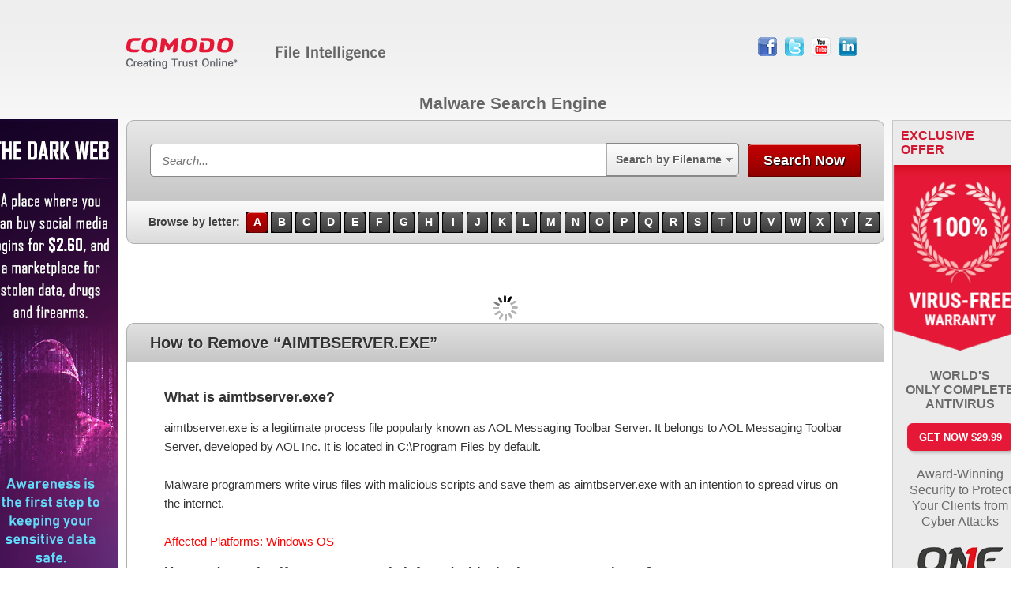

--- FILE ---
content_type: text/html; charset=UTF-8
request_url: https://file-intelligence.comodo.com/windows-process-virus-malware/EXE/AIMTBSERVER
body_size: 10068
content:
<!DOCTYPE html>
<html lang="en">
<head>
<meta http-equiv="Content-Type" content="text/html; charset=utf-8" />
<meta name="viewport" content="width=device-width, initial-scale=1.0, user-scalable=0, minimum-scale=1.0, maximum-scale=1.0">
<link rel="canonical" href="https://file-intelligence.comodo.com/windows-process-virus-malware/EXE/AIMTBSERVER">
<title>How to Remove the aimtbserver.exe virus from PC</title>
<meta name="description" content="Learn more about aimtbserver.exe malware, and how to protect your computer from such viruses using tried-and-trusted Comodo Antivirus." />
<meta name="keywords" content="aimtbserver.exe virus, aimtbserver.exe Malware" />
<link href="favicon.ico" rel="shortcut icon" type="image/x-icon"/>
<link href="/css/cssreset.css" rel="stylesheet" type="text/css" />
<link href="/css/styles.css?v=4" rel="stylesheet" type="text/css" />
<link rel="stylesheet" type="text/css" href="/css/tooltipster.css" />
<!--Start Google Analytics Tracking-->
<script>

(function(i, s, o, g, r, a, m){
i['GoogleAnalyticsObject'] = r;
i[r] = i[r] || function(){
(i[r].q = i[r].q || []).push(arguments)
},
i[r].l = 1 * new Date();
a=s.createElement(o),
m=s.getElementsByTagName(o)[0];
a.async=1;
a.src=g;
m.parentNode.insertBefore(a,m)
})(window, document, 'script', '//www.google-analytics.com/analytics.js', 'ga');
ga('create', 'UA-1245640-2', {
'allowLinker': true
});
ga('create', 'UA-1245640-135', 'auto', {'allowLinker': true,'name':'nT'});
ga('nT.require', 'linker');
ga('nT.linker:autoLink', ['comodo.com', 'comodo.net', 'instantssl.com', 'geekbuddy.com', 'hackerguardian.com', 'positivessl.com', 'optimumssl.com', 'enterprisessl.com', 'webinspector.com', 'korugan.com', 'whichssl.com', 'evsslcertificate.com', 'melih.com', 'dnsbycomodo.com', 'trustlogo.com', 'mydlp.com', 'instantssl.net', 'livepcsupport.com', 'trust-provider.com','korumail.com','adtrustmedia.com','testmypcsecurity.com','comodo.tv','mspconsortium.com','comodosecuritycouncil.com','nxsiem.com'], true);
ga('nT.send', 'pageview');
ga('send', 'pageview');

</script>
<!--End Google Analytics Tracking-->

<!-- Hotjar Tracking Code for http://file-intelligence.comodo.com -->
<script>
    (function(h,o,t,j,a,r){
        h.hj=h.hj||function(){(h.hj.q=h.hj.q||[]).push(arguments)};
        h._hjSettings={hjid:1346709,hjsv:6};
        a=o.getElementsByTagName('head')[0];
        r=o.createElement('script');r.async=1;
        r.src=t+h._hjSettings.hjid+j+h._hjSettings.hjsv;
        a.appendChild(r);
    })(window,document,'https://static.hotjar.com/c/hotjar-','.js?sv=');
</script></head>

<body>

<div id="main-wrap">

	<div id="header">
	<div class="logo" itemscope="" itemtype="https://schema.org/Organization">
		<span itemprop="name" style="display:none;">Comodo</span>
		<a href="/" itemprop="url" target="_parent"  title="Malware Search Engine">
			<img itemprop="logo" alt="Comodo Logo" src="/images/file-intelligence-logo.png"  />
		</a>
	</div>
	<div class="social">
		<ul>
			<li class="fb"><a href="https://www.facebook.com/ComodoHome" target="_blank"><span class="visuallyhidden">facebook</span></a></li>
			<li class="tw"><a href="https://twitter.com/comododesktop" target="_blank"><span class="visuallyhidden">twitter</span></a></li>
			<li class="yo"><a href="https://www.youtube.com/user/comododesktop" target="_blank"><span class="visuallyhidden">youtube</span></a></li>
			<li class="ln"><a href="https://www.linkedin.com/company/comodo-antivirus-for-business" target="_blank"></a><span class="visuallyhidden">linkedin</span></li>
		</ul>
	</div>
</div><!-- end of header -->
<div id="loading_overlay"> 
	<div id="loader"></div>
</div>
	<div id="page-content-wrap">
		<div class="left-wrapper">
	<a href="https://hackercombat.com?track=14861&af=14861" target="_blank" onclick="ga('send', 'event', {eventCategory: 'File intelligence', eventAction: 'Click', eventLabel: 'Hacker combat Banner Dark Web'});ga('nT.send', 'event', {eventCategory: 'File intelligence', eventAction: 'Click', eventLabel: 'Hacker combat Banner Dark Web'});">
		<img src="/images/hacker-combat.png" alt="Hacker Combat" />
	</a>
	<a href="https://remoteaccess.itarian.com/" target="_blank" onclick="ga('send', 'event', {eventCategory: 'File Intelligence', eventAction: 'Click', eventLabel: 'Free Remote Access Software'});ga('nT.send', 'event', {eventCategory: 'File Intelligence', eventAction: 'Click', eventLabel: 'Free Remote Access Software'});">
		<img src="/images/free-remote-access.png" alt="Free Remote Access Software" />
	</a>
	
</div>		<div id="search-box">
	<h1>Malware Search Engine</h1>
	<div id="search-pad">
		<div id="search-field">
			<form id="search-form" method="post" action="search-filename.php" onsubmit="return search_submit();">
				<label for="search-text"><span class="visuallyhidden">Search</span></label>
				<input type="text" name="search" id="search-text" value="" placeholder="Search..." class="tooltip" title="Please enter virus name !" />
				<a href="javascript:;" id="search-dropdown-trigger">Search by Filename</a>
			</form>
			<ul id="search-dropdown">
				<li rel="filename">Search by Filename</li>
				<li rel="sha1" class="bottom">Search by SHA1</li>
			</ul>
		</div><a href="javascript:;" id="search-submit">Search Now</a>
	</div>
	
	<div id="browse-pad">
		<span>Browse by letter:</span>
		<a href="/windows-process-virus-malware/browse/a" class="selected">A</a>
<a href="/windows-process-virus-malware/browse/b" class="">B</a>
<a href="/windows-process-virus-malware/browse/c" class="">C</a>
<a href="/windows-process-virus-malware/browse/d" class="">D</a>
<a href="/windows-process-virus-malware/browse/e" class="">E</a>
<a href="/windows-process-virus-malware/browse/f" class="">F</a>
<a href="/windows-process-virus-malware/browse/g" class="">G</a>
<a href="/windows-process-virus-malware/browse/h" class="">H</a>
<a href="/windows-process-virus-malware/browse/i" class="">I</a>
<a href="/windows-process-virus-malware/browse/j" class="">J</a>
<a href="/windows-process-virus-malware/browse/k" class="">K</a>
<a href="/windows-process-virus-malware/browse/l" class="">L</a>
<a href="/windows-process-virus-malware/browse/m" class="">M</a>
<a href="/windows-process-virus-malware/browse/n" class="">N</a>
<a href="/windows-process-virus-malware/browse/o" class="">O</a>
<a href="/windows-process-virus-malware/browse/p" class="">P</a>
<a href="/windows-process-virus-malware/browse/q" class="">Q</a>
<a href="/windows-process-virus-malware/browse/r" class="">R</a>
<a href="/windows-process-virus-malware/browse/s" class="">S</a>
<a href="/windows-process-virus-malware/browse/t" class="">T</a>
<a href="/windows-process-virus-malware/browse/u" class="">U</a>
<a href="/windows-process-virus-malware/browse/v" class="">V</a>
<a href="/windows-process-virus-malware/browse/w" class="">W</a>
<a href="/windows-process-virus-malware/browse/x" class="">X</a>
<a href="/windows-process-virus-malware/browse/y" class="">Y</a>
<a href="/windows-process-virus-malware/browse/z" class="">Z</a>
	</div>
	<script>
		$(document).ready(function() {

			$('.tooltip').tooltipster({ timer: 5000, trigger: false });

		});
	</script>
</div><!-- end of search box -->
		<div id="content-wrap">
            <div id="loading"><img src="/images/loading2.gif" alt="" /></div>
                        <script type="text/javascript">
                $('#loading').hide();
            </script>

			<div class="content-box">
                
				<div class="content-top"><h1>How to Remove &ldquo;AIMTBSERVER.EXE&rdquo;</h1></div>
				<div id="content">

					<div id="file-details">
                    	<div id="virus_description"><h2><strong>What is aimtbserver.exe?</strong></h2>

<p>aimtbserver.exe is a legitimate process file popularly known as AOL Messaging Toolbar Server. It belongs to AOL Messaging Toolbar Server, developed by AOL Inc. It is located in C:\Program Files by default.<br />
<br />
Malware programmers write virus files with malicious scripts and save them as aimtbserver.exe with an intention to spread virus on the internet.<br />
<br />
<span style="color:#FF0000">Affected Platforms: Windows OS</span></p>

<h3><strong>How to determine if your computer is infected with aimtbserver.exe malware?</strong></h3>

<p>Look out for these symptoms to check if your PC is infected with aimtbserver.exe malware:</p>

<ul>
	<li>Unstable internet connection</li>
	<li>aimtbserver.exe occupies extra CPU space</li>
	<li>PC processing speed slows down</li>
	<li>Browser often redirects to irrelevant websites</li>
	<li>Browser is bombarded with hordes of popup ads</li>
	<li>Computer screen freezes repeatedly</li>
</ul>

<p><strong>Take the following steps to diagnose your PC for possible aimtbserver.exe malware attack:</strong><br />
<br />
Step 1: Simultaneously press CTRL+ALT+DEL keys to open Task Manager.<br />
<br />
Step 2: If you notice the file located outside C:\Program Files, perform an antivirus scan to get rid of the malware.<br />
<br />
<strong>How to remove aimtbserver.exe malware from system using Comodo Antivirus?</strong><br />
<br />
Step 1: Download our award-winning <a href="https://antivirus.comodo.com?af=7537" target="_blank">Free Antivirus</a>.&nbsp;<br />
<br />
Step 2: Installation configuration frames will be displayed. Select the configuration you would like to apply.<br />
<br />
Step 3: Select Customize Configuration option and arrange installers, configuration, and file location.<br />
<br />
Step 4: Restart your PC after the installation gets over.<br />
<br />
Step 5: Wait for Comodo Internet Security to update the antivirus.<br />
<br />
Step 6: Proceed with the quick scan that automatically begins after the update.<br />
<br />
Step 7: If threats are found during the scanning, you will be notified through an alert screen.<br />
<br />
Step 8: Comodo Antivirus will remove aimtbserver.exe malware from your computer including all other malwares!</p></div>
						<div id="malware-entries" class="panel">
							<div class="head open">
								<div class="no"><span>4</span></div><p style="float:left;">Malware Entries</p><a href="" class="toggle"><span class="visuallyhidden">Safe Entries</span></a>
                                <div class="clear"></div>
							</div>
							<div class="body-wrap">
								<div class="body">
									<div class="date">First Seen: 17 September 2010 at 8:40 am</div>
									<table cellpadding="0" cellspacing="0">
										<tr>
											<th>No.</th>
											<th>Company</th>
											<th>File Type</th>
											<th>SHA1</th>
											<th>MD5</th>
											<th>Malware<br/>Name</th>
											<th>Digitally<br/>Signed</th>
											<th>File<br/>Version</th>
											<th>Product<br/>Version</th>
											<th>Submitted<br/>From</th>
											<th class="last">Malware Behavior</th>
										</tr>
                                                                                    <tr class="item">
                                                <td>1</td>
                                                <td>AOL Inc.</td>
                                                <td>Executable</td>
                                                <td>bb44f8ce1a831d04<br/>457f2702fac049e4<br/>c1e06a39</td>
                                                <td>352e9bedcbe60794<br/>5865f8ab3bf90d6b</td>
                                                <td>Virus.Win32.<br />Sality.gen</td>
                                                <td>No</td>
                                                <td>5.96.10.54<br/>90</td>
                                                <td>5.96.10.54<br/>90</td>
                                                <td class="last"><img src="images/flags/gu.gif" alt=""> Guam</td>
                                                <td>N/A</td>
                                            </tr>
                                                                                    <tr class="item">
                                                <td>2</td>
                                                <td>AOL Inc.</td>
                                                <td>Executable</td>
                                                <td>f86c73eadc3e8779<br/>276ed7d521658e37<br/>af25ae74</td>
                                                <td>44c9e0d4401e3e42<br/>8d13302686cfce0c</td>
                                                <td>Virus.Win32.<br />Parite.gen</td>
                                                <td>Yes</td>
                                                <td>5.96.10.54<br/>90</td>
                                                <td>5.96.10.54<br/>90</td>
                                                <td class="last"><img src="images/flags/us.gif" alt=""> United States</td>
                                                <td>N/A</td>
                                            </tr>
                                                                                    <tr class="item">
                                                <td>3</td>
                                                <td>AOL Inc.</td>
                                                <td>Executable</td>
                                                <td>7fa217e109140dd8<br/>17100eb0325a6856<br/>7c36faf6</td>
                                                <td>d26794cadde53a2b<br/>915fa36e182a114e</td>
                                                <td>Virus.Win32.<br />Sality.gen</td>
                                                <td>No</td>
                                                <td>5.96.10.54<br/>90</td>
                                                <td>5.96.10.54<br/>90</td>
                                                <td class="last"><img src="images/flags/in.gif" alt=""> India</td>
                                                <td>N/A</td>
                                            </tr>
                                                                                    <tr class="item">
                                                <td>4</td>
                                                <td>AOL Inc.</td>
                                                <td>Executable</td>
                                                <td>e48ded51e79bc61e<br/>40ab6d61cf9da683<br/>1ef8aaf6</td>
                                                <td>48a9240a6823219c<br/>7ee8dafb05690d40</td>
                                                <td>Virus.Win32.<br />Sality.gen</td>
                                                <td>No</td>
                                                <td>5.96.10.54<br/>90</td>
                                                <td>5.96.10.54<br/>90</td>
                                                <td class="last"><img src="images/flags/id.gif" alt=""> Indonesia</td>
                                                <td>N/A</td>
                                            </tr>
                                        									</table>
									<div class="panel-controls">
										<div class="page-nav"><a href="javascript:;" class="prev" onclick="clickPrev('Malware', '#malware-entries', 1, 4, 4);"><span class="visuallyhidden">Prev</span></a><a href="javascript:;" class="pg-no page1 current" onclick="clickPage('Malware', '#malware-entries', 1, 4, 4);">1</a><a href="javascript:;" class="next" onclick="clickNext('Malware', '#malware-entries', 1, 4, 4);"><span class="visuallyhidden">Next</span></a></div>
										<div class="select-items-per-page">
											Display <a href="javascript:;" rel="4">4 items per page</a>
											<ul>
												<li rel="4">4 items per page</li>
												<li rel="8">8 items per page</li>
												<li rel="16">16 items per page</li>
												<li rel="32" class="bottom">32 items per page</li>
											</ul>
										</div>
										<div class="clear"></div>
									</div>
								</div>
							</div>
						</div><!-- end of malware entries -->

						<div id="safe-entries" class="panel">
							<div class="head open">
								<div class="no"><span>20</span></div><p style="float: left;">Safe Entries</p><a href="" class="toggle"><span class="visuallyhidden">Safe Entries</span></a>
                                <div class="clear"></div>
							</div>
							<div class="body-wrap">
								<div class="body">
									<div class="date">First Seen: 25 November 2008 at 7:47 am</div>
									<table cellpadding="0" cellspacing="0">
										<tr>
											<th>No.</th>
											<th>Company</th>
											<th>File Type</th>
											<th>SHA1</th>
											<th>MD5</th>
											<th>Digitally<br/>Signed</th>
											<th>File<br/>Version</th>
											<th>Product<br/>Version</th>
											<th class="last">Submitted<br/>From</th>
										</tr>
                                                                                    <tr class="item">
                                                <td>1</td>
                                                <td>AOL Inc.</td>
                                                <td>Executable</td>
                                                <td>ae1207e86f93d588<br/>988aa1934182645f<br/>676578cd</td>
                                                <td>c7076712bd2eeb9c<br/>18eba9e6fbd2cf68</td>
                                                <td>Yes</td>
                                                <td>6.33.134.4</td>
                                                <td>6.33.134.4</td>
                                                <td class="last"><img src="images/flags/us.gif" alt=""> United States</td>
                                            </tr>
                                                                                    <tr class="item">
                                                <td>2</td>
                                                <td>AOL LLC.</td>
                                                <td>Executable</td>
                                                <td>bfac95c08d14b5ab<br/>304ddc3f40d7a1fc<br/>c600f614</td>
                                                <td>d7df05c35531f88a<br/>a819932f8b147483</td>
                                                <td>No</td>
                                                <td>5.96.2.1</td>
                                                <td>5.96.2.1</td>
                                                <td class="last"><img src="images/flags/unknown.gif" alt=""> Internal Submission</td>
                                            </tr>
                                                                                    <tr class="item">
                                                <td>3</td>
                                                <td>AOL Inc.</td>
                                                <td>Executable</td>
                                                <td>e3cd96fb6b834a8d<br/>0d19f194f5d7c3df<br/>a821b0ab</td>
                                                <td>2f4c8917391f70b9<br/>3a29b574f4d3de81</td>
                                                <td>Yes</td>
                                                <td>5.96.9.1</td>
                                                <td>5.96.9.1</td>
                                                <td class="last"><img src="images/flags/unknown.gif" alt=""> Internal Submission</td>
                                            </tr>
                                                                                    <tr class="item">
                                                <td>4</td>
                                                <td>AOL Inc.</td>
                                                <td>Executable</td>
                                                <td>9ef53eaaaa68245a<br/>4966250405274afc<br/>f04acfdd</td>
                                                <td>8921817b15893979<br/>61ccd7aaf8d1aef6</td>
                                                <td>Yes</td>
                                                <td>5.96.10.67<br/>59</td>
                                                <td>5.96.10.67<br/>59</td>
                                                <td class="last"><img src="images/flags/unknown.gif" alt=""> Internal Submission</td>
                                            </tr>
                                                                                    <tr class="item hidden">
                                                <td>5</td>
                                                <td>AOL Inc.</td>
                                                <td>Executable</td>
                                                <td>97eee4281896118d<br/>3cef6a6a2fc919da<br/>ee2dbc72</td>
                                                <td>04ed6afaf149bdae<br/>cecbdfba2f49a15d</td>
                                                <td>Yes</td>
                                                <td>5.96.10.53<br/>30</td>
                                                <td>5.96.10.53<br/>30</td>
                                                <td class="last"><img src="images/flags/ca.gif" alt=""> Canada</td>
                                            </tr>
                                                                                    <tr class="item hidden">
                                                <td>6</td>
                                                <td>AOL Inc.</td>
                                                <td>Executable</td>
                                                <td>452da5bbc10c4142<br/>db71cdd8d797f4b8<br/>89fea4a4</td>
                                                <td>52ef22903a77cce5<br/>b503c23fb7043d1a</td>
                                                <td>Yes</td>
                                                <td>5.96.10.54<br/>82</td>
                                                <td>5.96.10.54<br/>82</td>
                                                <td class="last"><img src="images/flags/unknown.gif" alt=""> Internal Submission</td>
                                            </tr>
                                                                                    <tr class="item hidden">
                                                <td>7</td>
                                                <td>AOL LLC.</td>
                                                <td>Executable</td>
                                                <td>c682ff9235a543dc<br/>eab1a1967abdef35<br/>f8fa79d7</td>
                                                <td>ec9164da8164efa4<br/>e2f8fa45268b16f8</td>
                                                <td>No</td>
                                                <td>5.25.18.1</td>
                                                <td>5.25.18.1</td>
                                                <td class="last"><img src="images/flags/us.gif" alt=""> United States</td>
                                            </tr>
                                                                                    <tr class="item hidden">
                                                <td>8</td>
                                                <td>AOL Inc.</td>
                                                <td>Executable</td>
                                                <td>d48c74c5f96735c1<br/>fb5837fca86ed72f<br/>5f1bd23d</td>
                                                <td>12489ddec82a77bd<br/>e24eab895740bd9b</td>
                                                <td>Yes</td>
                                                <td>5.96.10.60<br/>43</td>
                                                <td>5.96.10.60<br/>43</td>
                                                <td class="last"><img src="images/flags/us.gif" alt=""> United States</td>
                                            </tr>
                                                                                    <tr class="item hidden">
                                                <td>9</td>
                                                <td>AOL Inc.</td>
                                                <td>Executable</td>
                                                <td>593fa1f752b126ee<br/>9d863ca3317eac29<br/>f6e9b3d1</td>
                                                <td>4a3e82ba658652a6<br/>406efc06bdff168e</td>
                                                <td>Yes</td>
                                                <td>5.96.10.53<br/>18</td>
                                                <td>5.96.10.53<br/>18</td>
                                                <td class="last"><img src="images/flags/us.gif" alt=""> United States</td>
                                            </tr>
                                                                                    <tr class="item hidden">
                                                <td>10</td>
                                                <td>N/A</td>
                                                <td>Executable</td>
                                                <td>0bac7f79e033bcaf<br/>07be2da9942ebff2<br/>8b706692</td>
                                                <td>a6bfdbb7723292e8<br/>5964c3fdd9b5c957</td>
                                                <td>Yes</td>
                                                <td>N/A</td>
                                                <td>N/A</td>
                                                <td class="last"><img src="images/flags/tt.gif" alt=""> Trinidad and Tobago</td>
                                            </tr>
                                                                                    <tr class="item hidden">
                                                <td>11</td>
                                                <td>AOL Inc.</td>
                                                <td>Executable</td>
                                                <td>08bf685f80643173<br/>b4de418c65c4a72b<br/>745bdec9</td>
                                                <td>8e7eb89903ad21bd<br/>66bee615c71cc1dd</td>
                                                <td>Yes</td>
                                                <td>6.33.134.4</td>
                                                <td>6.33.134.4</td>
                                                <td class="last"><img src="images/flags/us.gif" alt=""> United States</td>
                                            </tr>
                                                                                    <tr class="item hidden">
                                                <td>12</td>
                                                <td>N/A</td>
                                                <td>Executable</td>
                                                <td>f3c03f170dbbb0cd<br/>2f5efbc5f85edfaa<br/>4925e950</td>
                                                <td>5b1e006f80e72084<br/>905f32065a3a8167</td>
                                                <td>No</td>
                                                <td>N/A</td>
                                                <td>N/A</td>
                                                <td class="last"><img src="images/flags/us.gif" alt=""> United States</td>
                                            </tr>
                                                                                    <tr class="item hidden">
                                                <td>13</td>
                                                <td>AOL Inc.</td>
                                                <td>Executable</td>
                                                <td>93db654779c143ff<br/>8d3ef9ce2dacc9bf<br/>2d105f31</td>
                                                <td>12cb4905e1ffc96d<br/>fe0a7e44b2658c4e</td>
                                                <td>Yes</td>
                                                <td>5.96.10.61<br/>01</td>
                                                <td>5.96.10.61<br/>01</td>
                                                <td class="last"><img src="images/flags/us.gif" alt=""> United States</td>
                                            </tr>
                                                                                    <tr class="item hidden">
                                                <td>14</td>
                                                <td>AOL LLC.</td>
                                                <td>Executable</td>
                                                <td>a85d16c46c4b3b98<br/>6871c1945ea56716<br/>41678e29</td>
                                                <td>351c138becd4eb7c<br/>1820f36db8d9a7aa</td>
                                                <td>No</td>
                                                <td>5.25.11.1</td>
                                                <td>5.25.11.1</td>
                                                <td class="last"><img src="images/flags/unknown.gif" alt=""> Internal Submission</td>
                                            </tr>
                                                                                    <tr class="item hidden">
                                                <td>15</td>
                                                <td>AOL LLC.</td>
                                                <td>Executable</td>
                                                <td>37611cf9d814f64e<br/>bb1f120405b3d053<br/>e342b5d6</td>
                                                <td>b78290c5f5bcf447<br/>c4f55c9f18c25761</td>
                                                <td>No</td>
                                                <td>5.25.25.1</td>
                                                <td>5.25.25.1</td>
                                                <td class="last"><img src="images/flags/us.gif" alt=""> United States</td>
                                            </tr>
                                                                                    <tr class="item hidden">
                                                <td>16</td>
                                                <td>AOL LLC.</td>
                                                <td>Executable</td>
                                                <td>699acc499f256cc6<br/>c440c50cc3b874f4<br/>02ecfffd</td>
                                                <td>2a14f5c9f0455b0c<br/>2368a0f9a57feb01</td>
                                                <td>Yes</td>
                                                <td>5.96.5.1</td>
                                                <td>5.96.5.1</td>
                                                <td class="last"><img src="images/flags/unknown.gif" alt=""> Internal Submission</td>
                                            </tr>
                                                                                    <tr class="item hidden">
                                                <td>17</td>
                                                <td>AOL LLC.</td>
                                                <td>Executable</td>
                                                <td>f66b13844b0ef206<br/>744344537ad9e53e<br/>f9e1785a</td>
                                                <td>082b255c97b4729e<br/>9abbc19c4145d2c7</td>
                                                <td>Yes</td>
                                                <td>5.25.24.1</td>
                                                <td>5.25.24.1</td>
                                                <td class="last"><img src="images/flags/unknown.gif" alt=""> Internal Submission</td>
                                            </tr>
                                                                                    <tr class="item hidden">
                                                <td>18</td>
                                                <td>AOL LLC.</td>
                                                <td>Executable</td>
                                                <td>37611cf9d814f64e<br/>bb1f120405b3d053<br/>e342b5d6</td>
                                                <td>b78290c5f5bcf447<br/>c4f55c9f18c25761</td>
                                                <td>No</td>
                                                <td>5.25.25.1</td>
                                                <td>5.25.25.1</td>
                                                <td class="last"><img src="images/flags/unknown.gif" alt=""> Internal Submission</td>
                                            </tr>
                                                                                    <tr class="item hidden">
                                                <td>19</td>
                                                <td>AOL Inc.</td>
                                                <td>Executable</td>
                                                <td>e3cd96fb6b834a8d<br/>0d19f194f5d7c3df<br/>a821b0ab</td>
                                                <td>2f4c8917391f70b9<br/>3a29b574f4d3de81</td>
                                                <td>Yes</td>
                                                <td>5.96.9.1</td>
                                                <td>5.96.9.1</td>
                                                <td class="last"><img src="images/flags/us.gif" alt=""> United States</td>
                                            </tr>
                                                                                    <tr class="item hidden">
                                                <td>20</td>
                                                <td>AOL LLC.</td>
                                                <td>Executable</td>
                                                <td>699acc499f256cc6<br/>c440c50cc3b874f4<br/>02ecfffd</td>
                                                <td>2a14f5c9f0455b0c<br/>2368a0f9a57feb01</td>
                                                <td>Yes</td>
                                                <td>5.96.5.1</td>
                                                <td>5.96.5.1</td>
                                                <td class="last"><img src="images/flags/us.gif" alt=""> United States</td>
                                            </tr>
                                        									</table>
									<div class="panel-controls">
										<div class="page-nav"><a href="javascript:;" class="prev" onclick="clickPrev('Safe', '#safe-entries', 5, 4, 20);"><span class="visuallyhidden">Prev</span></a><a href="javascript:;" class="pg-no page1 current" onclick="clickPage('Safe', '#safe-entries', 1, 4, 20);">1</a><a href="javascript:;" class="pg-no page2" onclick="clickPage('Safe', '#safe-entries', 2, 4, 20);">2</a><a href="javascript:;" class="pg-no page3" onclick="clickPage('Safe', '#safe-entries', 3, 4, 20);">3</a><span>...</span><a href="javascript:;" class="pg-no page5" onclick="clickPage('Safe', '#safe-entries', 5, 4, 20);">5</a><a href="javascript:;" class="next" onclick="clickNext('Safe', '#safe-entries', 5, 4, 20);"><span class="visuallyhidden">Next</span></a></div>
										<div class="select-items-per-page">
											Display <a href="javascript:;" rel="4">4 items per page</a>
											<ul>
												<li rel="4">4 items per page</li>
												<li rel="8">8 items per page</li>
												<li rel="16">16 items per page</li>
												<li rel="32" class="bottom">32 items per page</li>
											</ul>
										</div>
										<div class="clear"></div>
									</div>
								</div>
								<div class="body-bottom"></div>
							</div>
						</div><!-- end of safe entries -->

						<div class="clear"></div>

                        <div>&nbsp;</div>

                        



					</div><!-- end of search sha1 -->
				</div><!-- end of content -->
				<div class="content-bottom-empty"></div>
                			</div>
			<!-- end of content -->
		</div><!-- end of content wrap -->
    	<div class="rght-wrapper">

	<div class="first_banner">
		<div class="title">Exclusive Offer</div>
		<img src="images/virus-free.png" alt="Get Free Endpoint Protection" class="img-responsive">
		<div class="sub-title">World's<br> Only Complete<br> Antivirus</div>
		<div class="text-center"><a class="btn" href="https://secure.nurd.com/home/purchase.php?pid=109&track=16028&af=16028" onclick="ga('send', 'event', {eventCategory: 'File intelligence', eventAction: 'Click', eventLabel: 'GET NOW Product CIS Pro'});ga('nT.send', 'event', {eventCategory: 'File intelligence', eventAction: 'Click', eventLabel: 'GET NOW Product CIS Pro'});" target="_blank">Get Now $29.99</a></div>
		<p>Award-Winning Security to Protect Your Clients from Cyber Attacks </p>
		<div class="text-center"><img src="images/one-comodo.png" alt="One Comodo"></div>
	</div>

	<!-- <div class="cypr-img"><a href="https://www.comodo.com/sme?af=8061" target="_blank"><img src="/images/cyper-security-img.png"></a></div>
	<div class="cta-forensic"><a href="https://www.comodo.com/sme?af=8061" target="_blank"></a></div> -->

	<div class="second_banner">
		<a href="https://secure.nurd.com/home/purchase.php?pid=109&track=16164&af=16164" target="_blank" onclick="ga('send', 'event', {eventCategory: 'File intelligence', eventAction: 'Click', eventLabel: 'GET COMPLETE PROTECTION Right Banner Product CIS Pro'});ga('nT.send', 'event', {eventCategory: 'File intelligence', eventAction: 'Click', eventLabel: 'GET COMPLETE PROTECTION Right Banner Product CIS Pro'});">
			<img src="/images/antivirus-ad-banner.png" alt="Antivirus" />
		</a>
	</div>

</div>
<!--right side ends-->
    	<div class="content-bottom-empty"></div>
		<!--<div class="ransom-img">
	<div class="button"><a href="https://antivirus.comodo.com/blog/computer-safety/petya-ransomware-latest-rival-uncovered/?track=9353" target="_blank" title="Petya Ransomware Prevention">Get Solutions</a></div>
</div>-->
<div class="endpoint-protection">
	<img src="/images/enterprise-comodo-endpoint-protection.jpg" alt="Endpoint Protection Software" width="958" height="161" />
	<a href="https://360.comodo.com/security-solutions/endpoint-protection/?track=10094&af=10094" onclick="ga('send', 'event', {eventCategory: 'File Intelligence', eventAction: 'Click', eventLabel: 'AEP Banner - Get it Now'});ga('nT.send', 'event', {eventCategory: 'File Intelligence', eventAction: 'Click', eventLabel: 'AEP Banner - Get it Now'});" target="_blank" class="ep-anchor">GET IT NOW!</a>
</div>

<div id="bottom-promos">
	<!-- <div class=""> -->
	<div class="cis">
		<p class="headline">Comodo Internet Security Pro</p>
                <p>Antivirus Protection protection from hackers! Get the ultimate Antivirus solution to keep your PC clean and to <a href="https://antivirus.comodo.com/free-virus-removal-software.php" target="_blank">remove viruses</a> from a slow or infected PC. Improve the PC performance at home or use it on-the-go!</p>
		<a href="https://www.comodo.com/home/internet-security/free-internet-security.php?track=9284&af=9284" onclick="ga('send', 'event', { eventCategory: 'file-intelligence.comodo.com', eventAction: 'Click', eventLabel: 'CIS-Get Comodo Internet Security'});ga('nT.send', 'event', { eventCategory: 'file-intelligence.comodo.com', eventAction: 'Click', eventLabel: 'CIS-Get Comodo Internet Security'});"  class="promo-button" target="_blank"><span>Get Comodo Internet Security</span></a>
		<img src="/images/comodo-internet-security-pro.png" alt="Comodo Internet Security" title="Comodo Internet Security" />
	</div>
	<div class="clear"></div>
</div>
<!-- end of bottom promos -->	</div><!-- end of page content wrap -->

		<div id="footer">
    <!--<center><a href="https://www.comodo.com/home/internet-security/firewall.php" target="_blank">Free Firewall</a> | <a href="https://modsecurity.comodo.com" target="_blank">ModSecurity</a> | <a href="https://antivirus.comodo.com/antivirus-for-android.php" target="_blank">Antivirus for android</a> | <a href="https://enterprise.comodo.com/security-solutions/endpoint-protection/" target="_blank">Endpoint Protection</a> | <a href="https://www.comodo.com/endpoint-protection/endpoint-security.php" target="_blank">Endpoint Security</a> | <a href="https://one.comodo.com/rmm.php" target="_blank">RMM</a> | <a href="https://dm.comodo.com/solutions/mobile-device-management/" target="_blank">MDM</a> | <a href="http://www.comodo.com/repository/terms.php" rel="nofollow" target="blank">Terms &amp; Conditions</a> | <a href="http://www.comodo.com/repository/privacy-policy.php" rel="nofollow" target="blank">Privacy Policy</a> | <a href="http://www.comodo.com/about/comodo-agreements.php" rel="nofollow" target="blank">Legal Repository</a></center>-->
	<center>
		<span style="font-weight: bold;">Products: </span>
		<a href="https://personalfirewall.comodo.com/what-is-firewall.php" target="_blank">What is Firewall</a> |
		<a href="https://www.nuedusec.com/coppa-compliance.php" target="_blank">Coppa Compliance</a> |
		<a href="https://mdr.xcitium.com/" target="_blank">MDR Services</a> | 
		<a href="https://www.belugacdn.com/cheap-cdn/" target="_blank">Cheap CDN</a> | 
		<a href="https://www.belugacdn.com/blog/cdn/what-is-cdn/" target="_blank">CDN</a> | 
        <a href="https://antivirus.comodo.com/android-device-manager.php" target="_blank">Android Device Manager</a> | 
		<a href="https://antivirus.comodo.com/free-virus-removal-software.php" target="_blank">Virus Removal</a> | 
		<a href="https://antivirus.comodo.com/antivirus-for-windows-8/" target="_blank">Antivirus for Windows 8</a> | 
		<a href="https://www.itarian.com/rmm.php" target="_blank">RMM</a> | 
		<a href="https://antivirus.comodo.com/antivirus-for-windows-7/" target="_blank">Best Antivirus</a> | 
		<a href="https://antivirus.comodo.com/antivirus-for-android.php" target="_blank">Antivirus for Android</a> | 
		<a href="https://www.comodo.com/endpoint-protection/endpoint-security.php" target="_blank">Endpoint Security</a> | 
		<a href="https://360.comodo.com/security-solutions/endpoint-protection/" target="_blank">Endpoint Protection Solution</a> | 
		<a href="https://www.comodo.com/business-security/email-security/antispam-gateway.php" target="_blank">Antispam</a> | 
		<a href="https://cwatch.comodo.com/?afid=9816" target="_blank">Website Security</a> | 
		<a href="https://www.itarian.com/patch-management.php" target="_blank">Patch Management</a> | 
		<a href="https://www.itarian.com/service-desk.php" target="_blank">Service Desk</a> | 
		<a href="https://webinspector.com/website-malware-scanner/" target="_blank">Online Website Scan</a> |
		<a href="https://hackercombat.com/network-security-assessment/?afid=9862" target="_blank">Network security scan</a> |
		<a href="https://www.webinspector.com/?afid=9817" target="_blank">Website Malware Removal</a> | 
		<a href="https://enterprise.comodo.com/blog/what-is-virus-removal/" target="_blank">Virus Removal Software</a> |
		<a href="https://www.itarian.com/device-manager.php" target="_blank">Device Manager</a> |
        <a href="https://www.itarian.com/itcm-network-assessment.php" target="_blank">Network Assessment</a> | 
        <a href="https://www.itarian.com/customer-relationship-management.php" target="_blank">CRM Software</a> | 
        <a href="https://www.itarian.com/itsm.php" target="_blank">ITSM</a> | 
        <a href="https://cdome.comodo.com/secure-web-gateway.php" target="_blank">Comodo Secure Web Gateway</a> | 
        <a href="https://cdome.comodo.com/secure-internet-gateway.php" target="_blank">Comodo Secure Internet Gateway</a> | 
        <a href="https://www.comodo.com/schedule-a-demo.php" target="_blank">Free Demo</a> | 
        <a href="https://www.comodo.com/support.php" target="_blank">Support</a> | 
        <a href="https://www.comodo.com/partners.php" target="_blank">Partners</a> | 
        <a href="https://www.comodo.com/home/internet-security/antivirus-for-mac.php" target="_blank">Antivirus for Mac</a> | 
        <a href="https://www.comodo.com/pricing-product.php" target="_blank">Get Quote</a> | 
		<a href="https://remoteaccess.itarian.com" target="_blank">Remote Access Control</a> |
		<a href="https://enterprise.comodo.com/blog/what-is-network-security/" target="_blank">Network Security</a> |
		<a href="https://mdr.comodo.com" target="_blank">MDR Services</a> |
		<a href="https://www.xcitium.com/blog/endpoint-protection/what-is-endpoint-detection-response/" target="_blank">EDR Services</a> |
		<a href="https://enterprise.comodo.com/blog/what-is-zero-trust/" target="_blank">Zero Trust</a> |
		<a href="https://totalnocsupport.com/" target="_blank">Total NOC Support</a> |
		<a href="https://www.comodo.com/home/internet-security/antivirus.php" target="_blank">Comodo Antivirus Software</a> |
		<a href="https://antivirus.comodo.com/antivirus-for-windows-10/" target="_blank">Best Antivirus for Windows 10</a> |
		<a href="https://www.belugacdn.com/pay-as-you-go-cdn/" target="_blank">Pay as You Go CDN</a> |
		<a href="https://antivirus.comodo.com/free-antivirus.php" target="_blank">Virus Protection</a> |
		<a href="https://antivirus.comodo.com/security/best-antivirus-software.php" target="_blank">Best Antivirus Software</a> |
		<a href="https://antivirus.comodo.com/blog/computer-safety/best-antivirus-of-2019/" target="_blank">Antivirus Software</a> | 
		<a href="https://antivirus.comodo.com/blog/comodo-news/5-best-free-malware-removal-tools-2019/" target="_blank">Malware Removal</a> |
		<a href="https://www.nuedusec.com/" target="_blank">Campus Online Safety</a> | 
		<a href="https://antivirus.comodo.com/free-antivirus.php" target="_blank">Free Antivirus</a> | 
		<a href="https://cwatch.comodo.com/website-malware-removal.php" target="_blank">Website Malware Removal</a> |
		<a href="https://www.webinspector.com/website-malware-scanner/" target="_blank">Website Malware Scanner</a> |
		<a href="https://cwatch.comodo.com/what-does-website-down-mean.php" target="_blank">Website Down</a> | 
		<a href="https://www.belugacdn.com/blog/hosting/free-web-hosting/" target="_blank">Web Hosting Services</a> | 
		<a href="https://www.comodo.com/socaap/" target="_blank">SIEM as a Service</a> | 
		<a href="https://www.itarian.com/helpdesk.php" target="_blank">Helpdesk</a> | 
		<a href="https://www.itarian.com/remote-desktop-connection-manager.php" target="_blank">Remote Desktop Connection Manager</a> |  
		<a href="https://www.itarian.com/best-remote-desktop.php" target="_blank">Best Remote Desktop Software</a> |  
		<a href="https://www.itarian.com/ticketing-system.php" target="_blank">Ticketing System</a> | 
		<a href="https://www.itarian.com/managed-service-provider.php" target="_blank">Managed Service Provider</a> | 
		<a href="https://www.xcitium.com/platform/endpoint-detection-and-response/" target="_blank">Endpoint Detection Response</a> | 
		<a href="https://www.xcitium.com/managed-detection-response/" target="_blank">Managed Detection and Response</a> |
		<a href="https://www.xcitium.com/edr-security/what-is-edr-security/" target="_blank">EDR Security</a> |
		<a href="https://www.itarian.com/itil.php" target="_blank">ITIL</a>
	</center>	
    <br />
	<center>		
	    <a href="https://www.thethreatreport.com/" rel="nofollow" target="blank">The Threat Report</a> | 
	    <a href="http://www.comodo.com/repository/terms.php" rel="nofollow" target="blank">Terms &amp; Conditions</a> | 
		<a href="http://www.comodo.com/repository/privacy-policy.php" rel="nofollow" target="blank">Privacy Policy</a> | 
		<a href="http://www.comodo.com/about/comodo-agreements.php" rel="nofollow" target="blank">Legal Repository</a> |
		&copy; Comodo Group, Inc. 2026. All rights reserved.
	</center>
</div> <!-- end of footer -->

<script src="/js/jquery-1.11.3.min.js"></script>
<script src="/js/scripts.js"></script>
<script src="/js/jquery.tooltipster.min.js"></script>

<script> 
    window.Helpdotcom=window.Helpdotcom||function(a){window.Helpdotcom.q.push(a)},window.Helpdotcom.q=[];var d=document,s=d.createElement("script");s.type="text/javascript",s.async=!0,s.src="//plugins.help.com/livechat.js",s.id="helpdotcom-script",s.setAttribute("data-org-id","e13826d8-fd21-4753-b803-d43626ed723b"),s.setAttribute("data-widget-id","380ce72b-b6be-4323-a95a-895b9ddd85a7");var x=d.getElementsByTagName("script")[0];x.parentNode.insertBefore(s,x); 
</script> 
<!--End of Help.com Live Chat Script--> 

<script>
var getUrlParams = function(url) {
    var params = {};
    (url + '?').split('?')[1].split('&').forEach(function(pair) {
        pair = (pair + '=').split('=').map(decodeURIComponent);
        if (pair[0].length) {
            params[pair[0]] = pair[1];
        }
    });
    return params;
};

var getUrlHost = function(url) {
    return (url + '?').split('?')[0];
};

var replaceAFvalue = function() {
	var rf_url = '';
	var s_track = "";
		var afid = "";
	$("a").not('.maintain-hashonly').each(function() {
		href = $(this).attr('href');
		afid = (s_track != "") ? s_track : afid;
		if (typeof href  !== typeof undefined && href  !== false) {
			var exception = ['facebook.com', 'twitter.com', 'linkedin.com', 'google.com', 'youtube.com', 'javascript', 'secure.', 'tel', 'mailto', 'instantssl.com', 'whichssl.com', 'positivessl.com', 'enterprisessl.com', 'ssl.comodo.com', 'comodoca.com', 'evsslcertificate.com', 'optimumssl.com'];
			var temp = true;
			$.each(exception, function( index, value ) {
				if(href.toLowerCase().indexOf(value) >= 0) {
					temp = false;
					return false;
				}
			});

			if(temp) {
				var pars;
            	pars = getUrlParams(href);

            	var af = (pars['afid']) ? pars['afid'] : (pars['af']) ? pars['af'] : (pars['afl']) ? pars['afl'] : '';
	            if (pars['afid'] || pars['af'] || pars['afl']) {
	                delete pars['afid'];
	                delete pars['af'];
	                delete pars['afl'];
	            }

        		var str = [];

	            for (var i in pars) {
	                str.push(i + '=' + pars[i]);
	            }

        		var new_href;
        		new_href = str.join('&');

        		if (new_href.length) {
            		new_href = getUrlHost(href) + '?' + new_href;
            		if(afid !="")
            			new_href = new_href + '&af=' + afid;
            		else if(af !="") 
            			new_href = new_href + '&af=' + af;
        		} else {
        			new_href = getUrlHost(href);
            		if(new_href.indexOf("#") != -1) {
						urlsplit = new_href.split('#');
						new_href = urlsplit[0];
						if(afid !="")
							new_href = new_href + '?af=' + afid;
						else if(af !="")
							new_href = new_href + '?af=' + af;
						new_href = new_href + "#"+urlsplit[1];
					} else {
						new_href = new_href;
						if(afid !="")
							new_href = new_href + '?af=' + afid;
						else if(af !="") 
							new_href = new_href + '?af=' + af;
					}
        		}
        		af = "";
				$(this).attr('href', new_href);
			}
		}
	});
}

var s_track_onload = window.onload;
window.onload = function() {
	if (s_track_onload)
		s_track_onload();

	replaceAFvalue();
}
</script>
<script src="/js/flashdetect.js"></script>
<script src="/js/utm5.js"></script>

</div><!-- end of main-wrapper -->
<script src="/js/file-details.js"></script>
</body>
</html>


--- FILE ---
content_type: text/html; charset=UTF-8
request_url: https://file-intelligence.comodo.com/includes/ntm.php
body_size: 69
content:
86e01db43adf7f0a91d368eebeefe0123498ede8